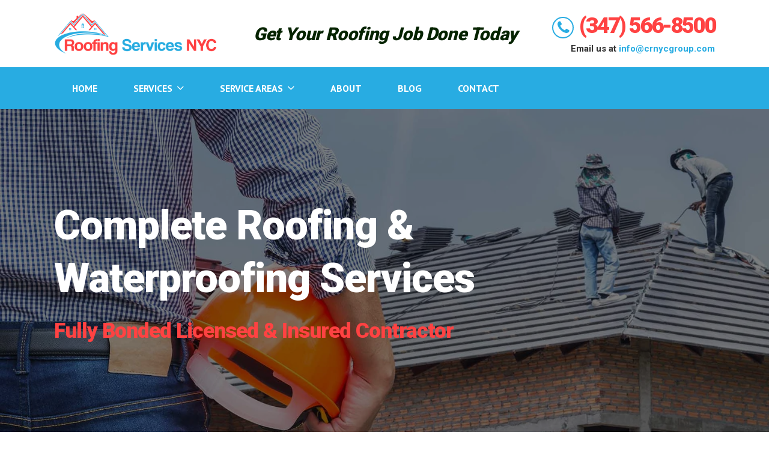

--- FILE ---
content_type: text/html; charset=UTF-8
request_url: https://roofingservicesnyc.com/firestone-sbs-roofing-nyc/
body_size: 18815
content:
<!DOCTYPE html><html lang=en-US><head><meta charset="UTF-8"><meta name="viewport" content="width=device-width, initial-scale=1"><link rel=profile href=https://gmpg.org/xfn/11><link rel=pingback href=https://roofingservicesnyc.com/xmlrpc.php><meta name='robots' content='index, follow, max-image-preview:large, max-snippet:-1, max-video-preview:-1'><style>img:is([sizes="auto" i], [sizes^="auto," i]){contain-intrinsic-size:3000px 1500px}</style><title>Firestone SBS Roofing Bronx, Waterproofing Contractor Brooklyn, Manhattan, Long Island NY - Roofing Services NYC</title><meta name="description" content="We are leading roofing company in NY provides professional firestone SBS roofing services that meet your needs. Call us 24/7 at 347-566-8500 and same day inspection. We cover all New York area like Sunset Park NY, Fort Hamilton NY, Gowanus NY, Throgs Neck NY."><link rel=canonical href=https://roofingservicesnyc.com/firestone-sbs-roofing-nyc/ ><meta property="og:locale" content="en_US"><meta property="og:type" content="article"><meta property="og:title" content="Firestone SBS Roofing Bronx, Waterproofing Contractor Brooklyn, Manhattan, Long Island NY - Roofing Services NYC"><meta property="og:description" content="We are leading roofing company in NY provides professional firestone SBS roofing services that meet your needs. Call us 24/7 at 347-566-8500 and same day inspection. We cover all New York area like Sunset Park NY, Fort Hamilton NY, Gowanus NY, Throgs Neck NY."><meta property="og:url" content="https://roofingservicesnyc.com/firestone-sbs-roofing-nyc/"><meta property="og:site_name" content="Roofing Services NYC"><meta property="article:modified_time" content="2018-11-23T08:45:46+00:00"><meta property="og:image" content="https://roofingservicesnyc.com/wp-content/uploads/2018/11/Firestone-SBS-Roofing-Services-NY-288x300.jpg"><meta name="twitter:card" content="summary_large_image"><meta name="twitter:label1" content="Est. reading time"><meta name="twitter:data1" content="3 minutes"> <script type=application/ld+json class=yoast-schema-graph>{"@context":"https://schema.org","@graph":[{"@type":"WebPage","@id":"https://roofingservicesnyc.com/firestone-sbs-roofing-nyc/","url":"https://roofingservicesnyc.com/firestone-sbs-roofing-nyc/","name":"Firestone SBS Roofing Bronx, Waterproofing Contractor Brooklyn, Manhattan, Long Island NY - Roofing Services NYC","isPartOf":{"@id":"https://roofingservicesnyc.com/#website"},"primaryImageOfPage":{"@id":"https://roofingservicesnyc.com/firestone-sbs-roofing-nyc/#primaryimage"},"image":{"@id":"https://roofingservicesnyc.com/firestone-sbs-roofing-nyc/#primaryimage"},"thumbnailUrl":"https://roofingservicesnyc.com/wp-content/uploads/2018/11/Firestone-SBS-Roofing-Services-NY-288x300.jpg","datePublished":"2018-11-10T17:52:53+00:00","dateModified":"2018-11-23T08:45:46+00:00","description":"We are leading roofing company in NY provides professional firestone SBS roofing services that meet your needs. Call us 24/7 at 347-566-8500 and same day inspection. We cover all New York area like Sunset Park NY, Fort Hamilton NY, Gowanus NY, Throgs Neck NY.","breadcrumb":{"@id":"https://roofingservicesnyc.com/firestone-sbs-roofing-nyc/#breadcrumb"},"inLanguage":"en-US","potentialAction":[{"@type":"ReadAction","target":["https://roofingservicesnyc.com/firestone-sbs-roofing-nyc/"]}]},{"@type":"ImageObject","inLanguage":"en-US","@id":"https://roofingservicesnyc.com/firestone-sbs-roofing-nyc/#primaryimage","url":"https://roofingservicesnyc.com/wp-content/uploads/2018/11/Firestone-SBS-Roofing-Services-NY-e1541872934461.jpg","contentUrl":"https://roofingservicesnyc.com/wp-content/uploads/2018/11/Firestone-SBS-Roofing-Services-NY-e1541872934461.jpg","width":336,"height":350,"caption":"Roofing Contractor Brooklyn NY"},{"@type":"BreadcrumbList","@id":"https://roofingservicesnyc.com/firestone-sbs-roofing-nyc/#breadcrumb","itemListElement":[{"@type":"ListItem","position":1,"name":"Home","item":"https://roofingservicesnyc.com/"},{"@type":"ListItem","position":2,"name":"Services","item":"https://roofingservicesnyc.com/services/"},{"@type":"ListItem","position":3,"name":"Firestone SBS Roofing NYC"}]},{"@type":"WebSite","@id":"https://roofingservicesnyc.com/#website","url":"https://roofingservicesnyc.com/","name":"Roofing Services NYC","description":"","publisher":{"@id":"https://roofingservicesnyc.com/#organization"},"potentialAction":[{"@type":"SearchAction","target":{"@type":"EntryPoint","urlTemplate":"https://roofingservicesnyc.com/?s={search_term_string}"},"query-input":{"@type":"PropertyValueSpecification","valueRequired":true,"valueName":"search_term_string"}}],"inLanguage":"en-US"},{"@type":"Organization","@id":"https://roofingservicesnyc.com/#organization","name":"Roofing Services NYC","url":"https://roofingservicesnyc.com/","logo":{"@type":"ImageObject","inLanguage":"en-US","@id":"https://roofingservicesnyc.com/#/schema/logo/image/","url":"https://roofingservicesnyc.com/wp-content/uploads/2018/09/cropped-roofingservicesnyc-logo.png","contentUrl":"https://roofingservicesnyc.com/wp-content/uploads/2018/09/cropped-roofingservicesnyc-logo.png","width":3101,"height":824,"caption":"Roofing Services NYC"},"image":{"@id":"https://roofingservicesnyc.com/#/schema/logo/image/"}}]}</script> <link rel=dns-prefetch href=//fonts.googleapis.com><link rel=alternate type=application/rss+xml title="Roofing Services NYC &raquo; Feed" href=https://roofingservicesnyc.com/feed/ ><link rel=alternate type=application/rss+xml title="Roofing Services NYC &raquo; Comments Feed" href=https://roofingservicesnyc.com/comments/feed/ > <script>/*<![CDATA[*/window._wpemojiSettings={"baseUrl":"https:\/\/s.w.org\/images\/core\/emoji\/16.0.1\/72x72\/","ext":".png","svgUrl":"https:\/\/s.w.org\/images\/core\/emoji\/16.0.1\/svg\/","svgExt":".svg","source":{"concatemoji":"https:\/\/roofingservicesnyc.com\/wp-includes\/js\/wp-emoji-release.min.js?ver=6.8.3"}};
/*! This file is auto-generated */
!function(s,n){var o,i,e;function c(e){try{var t={supportTests:e,timestamp:(new Date).valueOf()};sessionStorage.setItem(o,JSON.stringify(t))}catch(e){}}function p(e,t,n){e.clearRect(0,0,e.canvas.width,e.canvas.height),e.fillText(t,0,0);var t=new Uint32Array(e.getImageData(0,0,e.canvas.width,e.canvas.height).data),a=(e.clearRect(0,0,e.canvas.width,e.canvas.height),e.fillText(n,0,0),new Uint32Array(e.getImageData(0,0,e.canvas.width,e.canvas.height).data));return t.every(function(e,t){return e===a[t]})}function u(e,t){e.clearRect(0,0,e.canvas.width,e.canvas.height),e.fillText(t,0,0);for(var n=e.getImageData(16,16,1,1),a=0;a<n.data.length;a++)if(0!==n.data[a])return!1;return!0}function f(e,t,n,a){switch(t){case"flag":return n(e,"\ud83c\udff3\ufe0f\u200d\u26a7\ufe0f","\ud83c\udff3\ufe0f\u200b\u26a7\ufe0f")?!1:!n(e,"\ud83c\udde8\ud83c\uddf6","\ud83c\udde8\u200b\ud83c\uddf6")&&!n(e,"\ud83c\udff4\udb40\udc67\udb40\udc62\udb40\udc65\udb40\udc6e\udb40\udc67\udb40\udc7f","\ud83c\udff4\u200b\udb40\udc67\u200b\udb40\udc62\u200b\udb40\udc65\u200b\udb40\udc6e\u200b\udb40\udc67\u200b\udb40\udc7f");case"emoji":return!a(e,"\ud83e\udedf")}return!1}function g(e,t,n,a){var r="undefined"!=typeof WorkerGlobalScope&&self instanceof WorkerGlobalScope?new OffscreenCanvas(300,150):s.createElement("canvas"),o=r.getContext("2d",{willReadFrequently:!0}),i=(o.textBaseline="top",o.font="600 32px Arial",{});return e.forEach(function(e){i[e]=t(o,e,n,a)}),i}function t(e){var t=s.createElement("script");t.src=e,t.defer=!0,s.head.appendChild(t)}"undefined"!=typeof Promise&&(o="wpEmojiSettingsSupports",i=["flag","emoji"],n.supports={everything:!0,everythingExceptFlag:!0},e=new Promise(function(e){s.addEventListener("DOMContentLoaded",e,{once:!0})}),new Promise(function(t){var n=function(){try{var e=JSON.parse(sessionStorage.getItem(o));if("object"==typeof e&&"number"==typeof e.timestamp&&(new Date).valueOf()<e.timestamp+604800&&"object"==typeof e.supportTests)return e.supportTests}catch(e){}return null}();if(!n){if("undefined"!=typeof Worker&&"undefined"!=typeof OffscreenCanvas&&"undefined"!=typeof URL&&URL.createObjectURL&&"undefined"!=typeof Blob)try{var e="postMessage("+g.toString()+"("+[JSON.stringify(i),f.toString(),p.toString(),u.toString()].join(",")+"));",a=new Blob([e],{type:"text/javascript"}),r=new Worker(URL.createObjectURL(a),{name:"wpTestEmojiSupports"});return void(r.onmessage=function(e){c(n=e.data),r.terminate(),t(n)})}catch(e){}c(n=g(i,f,p,u))}t(n)}).then(function(e){for(var t in e)n.supports[t]=e[t],n.supports.everything=n.supports.everything&&n.supports[t],"flag"!==t&&(n.supports.everythingExceptFlag=n.supports.everythingExceptFlag&&n.supports[t]);n.supports.everythingExceptFlag=n.supports.everythingExceptFlag&&!n.supports.flag,n.DOMReady=!1,n.readyCallback=function(){n.DOMReady=!0}}).then(function(){return e}).then(function(){var e;n.supports.everything||(n.readyCallback(),(e=n.source||{}).concatemoji?t(e.concatemoji):e.wpemoji&&e.twemoji&&(t(e.twemoji),t(e.wpemoji)))}))}((window,document),window._wpemojiSettings);/*]]>*/</script> <style id=wp-emoji-styles-inline-css>img.wp-smiley,img.emoji{display:inline !important;border:none !important;box-shadow:none !important;height:1em !important;width:1em !important;margin:0
0.07em !important;vertical-align:-0.1em !important;background:none !important;padding:0
!important}</style><link rel=stylesheet href=https://roofingservicesnyc.com/wp-content/cache/minify/a5ff7.css media=all><style id=classic-theme-styles-inline-css>/*! This file is auto-generated */
.wp-block-button__link{color:#fff;background-color:#32373c;border-radius:9999px;box-shadow:none;text-decoration:none;padding:calc(.667em + 2px) calc(1.333em + 2px);font-size:1.125em}.wp-block-file__button{background:#32373c;color:#fff;text-decoration:none}</style><style id=global-styles-inline-css>/*<![CDATA[*/:root{--wp--preset--aspect-ratio--square:1;--wp--preset--aspect-ratio--4-3:4/3;--wp--preset--aspect-ratio--3-4:3/4;--wp--preset--aspect-ratio--3-2:3/2;--wp--preset--aspect-ratio--2-3:2/3;--wp--preset--aspect-ratio--16-9:16/9;--wp--preset--aspect-ratio--9-16:9/16;--wp--preset--color--black:#000;--wp--preset--color--cyan-bluish-gray:#abb8c3;--wp--preset--color--white:#fff;--wp--preset--color--pale-pink:#f78da7;--wp--preset--color--vivid-red:#cf2e2e;--wp--preset--color--luminous-vivid-orange:#ff6900;--wp--preset--color--luminous-vivid-amber:#fcb900;--wp--preset--color--light-green-cyan:#7bdcb5;--wp--preset--color--vivid-green-cyan:#00d084;--wp--preset--color--pale-cyan-blue:#8ed1fc;--wp--preset--color--vivid-cyan-blue:#0693e3;--wp--preset--color--vivid-purple:#9b51e0;--wp--preset--gradient--vivid-cyan-blue-to-vivid-purple:linear-gradient(135deg,rgba(6,147,227,1) 0%,rgb(155,81,224) 100%);--wp--preset--gradient--light-green-cyan-to-vivid-green-cyan:linear-gradient(135deg,rgb(122,220,180) 0%,rgb(0,208,130) 100%);--wp--preset--gradient--luminous-vivid-amber-to-luminous-vivid-orange:linear-gradient(135deg,rgba(252,185,0,1) 0%,rgba(255,105,0,1) 100%);--wp--preset--gradient--luminous-vivid-orange-to-vivid-red:linear-gradient(135deg,rgba(255,105,0,1) 0%,rgb(207,46,46) 100%);--wp--preset--gradient--very-light-gray-to-cyan-bluish-gray:linear-gradient(135deg,rgb(238,238,238) 0%,rgb(169,184,195) 100%);--wp--preset--gradient--cool-to-warm-spectrum:linear-gradient(135deg,rgb(74,234,220) 0%,rgb(151,120,209) 20%,rgb(207,42,186) 40%,rgb(238,44,130) 60%,rgb(251,105,98) 80%,rgb(254,248,76) 100%);--wp--preset--gradient--blush-light-purple:linear-gradient(135deg,rgb(255,206,236) 0%,rgb(152,150,240) 100%);--wp--preset--gradient--blush-bordeaux:linear-gradient(135deg,rgb(254,205,165) 0%,rgb(254,45,45) 50%,rgb(107,0,62) 100%);--wp--preset--gradient--luminous-dusk:linear-gradient(135deg,rgb(255,203,112) 0%,rgb(199,81,192) 50%,rgb(65,88,208) 100%);--wp--preset--gradient--pale-ocean:linear-gradient(135deg,rgb(255,245,203) 0%,rgb(182,227,212) 50%,rgb(51,167,181) 100%);--wp--preset--gradient--electric-grass:linear-gradient(135deg,rgb(202,248,128) 0%,rgb(113,206,126) 100%);--wp--preset--gradient--midnight:linear-gradient(135deg,rgb(2,3,129) 0%,rgb(40,116,252) 100%);--wp--preset--font-size--small:13px;--wp--preset--font-size--medium:20px;--wp--preset--font-size--large:36px;--wp--preset--font-size--x-large:42px;--wp--preset--spacing--20:0.44rem;--wp--preset--spacing--30:0.67rem;--wp--preset--spacing--40:1rem;--wp--preset--spacing--50:1.5rem;--wp--preset--spacing--60:2.25rem;--wp--preset--spacing--70:3.38rem;--wp--preset--spacing--80:5.06rem;--wp--preset--shadow--natural:6px 6px 9px rgba(0, 0, 0, 0.2);--wp--preset--shadow--deep:12px 12px 50px rgba(0, 0, 0, 0.4);--wp--preset--shadow--sharp:6px 6px 0px rgba(0, 0, 0, 0.2);--wp--preset--shadow--outlined:6px 6px 0px -3px rgba(255, 255, 255, 1), 6px 6px rgba(0, 0, 0, 1);--wp--preset--shadow--crisp:6px 6px 0px rgba(0, 0, 0, 1)}:where(.is-layout-flex){gap:0.5em}:where(.is-layout-grid){gap:0.5em}body .is-layout-flex{display:flex}.is-layout-flex{flex-wrap:wrap;align-items:center}.is-layout-flex>:is(*,div){margin:0}body .is-layout-grid{display:grid}.is-layout-grid>:is(*,div){margin:0}:where(.wp-block-columns.is-layout-flex){gap:2em}:where(.wp-block-columns.is-layout-grid){gap:2em}:where(.wp-block-post-template.is-layout-flex){gap:1.25em}:where(.wp-block-post-template.is-layout-grid){gap:1.25em}.has-black-color{color:var(--wp--preset--color--black) !important}.has-cyan-bluish-gray-color{color:var(--wp--preset--color--cyan-bluish-gray) !important}.has-white-color{color:var(--wp--preset--color--white) !important}.has-pale-pink-color{color:var(--wp--preset--color--pale-pink) !important}.has-vivid-red-color{color:var(--wp--preset--color--vivid-red) !important}.has-luminous-vivid-orange-color{color:var(--wp--preset--color--luminous-vivid-orange) !important}.has-luminous-vivid-amber-color{color:var(--wp--preset--color--luminous-vivid-amber) !important}.has-light-green-cyan-color{color:var(--wp--preset--color--light-green-cyan) !important}.has-vivid-green-cyan-color{color:var(--wp--preset--color--vivid-green-cyan) !important}.has-pale-cyan-blue-color{color:var(--wp--preset--color--pale-cyan-blue) !important}.has-vivid-cyan-blue-color{color:var(--wp--preset--color--vivid-cyan-blue) !important}.has-vivid-purple-color{color:var(--wp--preset--color--vivid-purple) !important}.has-black-background-color{background-color:var(--wp--preset--color--black) !important}.has-cyan-bluish-gray-background-color{background-color:var(--wp--preset--color--cyan-bluish-gray) !important}.has-white-background-color{background-color:var(--wp--preset--color--white) !important}.has-pale-pink-background-color{background-color:var(--wp--preset--color--pale-pink) !important}.has-vivid-red-background-color{background-color:var(--wp--preset--color--vivid-red) !important}.has-luminous-vivid-orange-background-color{background-color:var(--wp--preset--color--luminous-vivid-orange) !important}.has-luminous-vivid-amber-background-color{background-color:var(--wp--preset--color--luminous-vivid-amber) !important}.has-light-green-cyan-background-color{background-color:var(--wp--preset--color--light-green-cyan) !important}.has-vivid-green-cyan-background-color{background-color:var(--wp--preset--color--vivid-green-cyan) !important}.has-pale-cyan-blue-background-color{background-color:var(--wp--preset--color--pale-cyan-blue) !important}.has-vivid-cyan-blue-background-color{background-color:var(--wp--preset--color--vivid-cyan-blue) !important}.has-vivid-purple-background-color{background-color:var(--wp--preset--color--vivid-purple) !important}.has-black-border-color{border-color:var(--wp--preset--color--black) !important}.has-cyan-bluish-gray-border-color{border-color:var(--wp--preset--color--cyan-bluish-gray) !important}.has-white-border-color{border-color:var(--wp--preset--color--white) !important}.has-pale-pink-border-color{border-color:var(--wp--preset--color--pale-pink) !important}.has-vivid-red-border-color{border-color:var(--wp--preset--color--vivid-red) !important}.has-luminous-vivid-orange-border-color{border-color:var(--wp--preset--color--luminous-vivid-orange) !important}.has-luminous-vivid-amber-border-color{border-color:var(--wp--preset--color--luminous-vivid-amber) !important}.has-light-green-cyan-border-color{border-color:var(--wp--preset--color--light-green-cyan) !important}.has-vivid-green-cyan-border-color{border-color:var(--wp--preset--color--vivid-green-cyan) !important}.has-pale-cyan-blue-border-color{border-color:var(--wp--preset--color--pale-cyan-blue) !important}.has-vivid-cyan-blue-border-color{border-color:var(--wp--preset--color--vivid-cyan-blue) !important}.has-vivid-purple-border-color{border-color:var(--wp--preset--color--vivid-purple) !important}.has-vivid-cyan-blue-to-vivid-purple-gradient-background{background:var(--wp--preset--gradient--vivid-cyan-blue-to-vivid-purple) !important}.has-light-green-cyan-to-vivid-green-cyan-gradient-background{background:var(--wp--preset--gradient--light-green-cyan-to-vivid-green-cyan) !important}.has-luminous-vivid-amber-to-luminous-vivid-orange-gradient-background{background:var(--wp--preset--gradient--luminous-vivid-amber-to-luminous-vivid-orange) !important}.has-luminous-vivid-orange-to-vivid-red-gradient-background{background:var(--wp--preset--gradient--luminous-vivid-orange-to-vivid-red) !important}.has-very-light-gray-to-cyan-bluish-gray-gradient-background{background:var(--wp--preset--gradient--very-light-gray-to-cyan-bluish-gray) !important}.has-cool-to-warm-spectrum-gradient-background{background:var(--wp--preset--gradient--cool-to-warm-spectrum) !important}.has-blush-light-purple-gradient-background{background:var(--wp--preset--gradient--blush-light-purple) !important}.has-blush-bordeaux-gradient-background{background:var(--wp--preset--gradient--blush-bordeaux) !important}.has-luminous-dusk-gradient-background{background:var(--wp--preset--gradient--luminous-dusk) !important}.has-pale-ocean-gradient-background{background:var(--wp--preset--gradient--pale-ocean) !important}.has-electric-grass-gradient-background{background:var(--wp--preset--gradient--electric-grass) !important}.has-midnight-gradient-background{background:var(--wp--preset--gradient--midnight) !important}.has-small-font-size{font-size:var(--wp--preset--font-size--small) !important}.has-medium-font-size{font-size:var(--wp--preset--font-size--medium) !important}.has-large-font-size{font-size:var(--wp--preset--font-size--large) !important}.has-x-large-font-size{font-size:var(--wp--preset--font-size--x-large) !important}:where(.wp-block-post-template.is-layout-flex){gap:1.25em}:where(.wp-block-post-template.is-layout-grid){gap:1.25em}:where(.wp-block-columns.is-layout-flex){gap:2em}:where(.wp-block-columns.is-layout-grid){gap:2em}:root :where(.wp-block-pullquote){font-size:1.5em;line-height:1.6}/*]]>*/</style><link rel=stylesheet id=flash-fonts-css href='https://fonts.googleapis.com/css?family=Montserrat%3A400%2C700&#038;subset=latin%2Clatin-ext' type=text/css media=all><link rel=stylesheet href=https://roofingservicesnyc.com/wp-content/cache/minify/918a5.css media=all><style id=flash-style-inline-css>body{background-color:#fff}#site-navigation ul li:hover > a, #site-navigation ul li.current-menu-item > a, #site-navigation ul li.current_page_item > a, #site-navigation ul li.current_page_ancestor > a, #site-navigation ul li.current-menu-ancestor > a, #site-navigation ul.sub-menu li:hover > a,#site-navigation ul li ul.sub-menu li.menu-item-has-children ul li:hover > a,#site-navigation ul li ul.sub-menu li.menu-item-has-children:hover > .menu-item,body.transparent #masthead .header-bottom #site-navigation ul li:hover > .menu-item,body.transparent #masthead .header-bottom #site-navigation ul li:hover > a,body.transparent #masthead .header-bottom #site-navigation ul.sub-menu li:hover > a,body.transparent #masthead .header-bottom #site-navigation ul.sub-menu li.menu-item-has-children ul li:hover > a,body.transparent.header-sticky #masthead-sticky-wrapper #masthead .header-bottom #site-navigation ul.sub-menu li > a:hover,.tg-service-widget .service-title-wrap a:hover,.tg-service-widget .service-more,.feature-product-section .button-group button:hover ,.fun-facts-section .fun-facts-icon-wrap,.fun-facts-section .tg-fun-facts-widget.tg-fun-facts-layout-2 .counter-wrapper,.blog-section .tg-blog-widget-layout-2 .blog-content .read-more-container .read-more a,footer.footer-layout #top-footer .widget-title::first-letter,footer.footer-layout #top-footer .widget ul li a:hover,footer.footer-layout #bottom-footer .copyright .copyright-text a:hover,footer.footer-layout #bottom-footer .footer-menu ul li a:hover,.archive #primary .entry-content-block h2.entry-title a:hover,.blog #primary .entry-content-block h2.entry-title a:hover,#secondary .widget ul li a:hover,.woocommerce-Price-amount.amount,.team-wrapper .team-content-wrapper .team-social a:hover,.testimonial-container .testimonial-wrapper .testimonial-slide .testominial-content-wrapper .testimonial-icon,.footer-menu li a:hover,.tg-feature-product-filter-layout .button.is-checked:hover,.testimonial-container .testimonial-icon,#site-navigation ul li.menu-item-has-children:hover > .sub-toggle,#secondary .widget ul li a,#comments .comment-list article.comment-body .reply a,.tg-slider-widget .btn-wrapper
a{color:#F54337}.feature-product-section .tg-feature-product-layout-2 .tg-container .tg-column-wrapper .tg-feature-product-widget .featured-image-desc, #respond #commentform .form-submit input:hover, .blog-section .tg-blog-widget-layout-1 .tg-blog-widget:hover,#scroll-up,.header-bottom .search-wrap .search-box .searchform .btn:hover,.header-bottom .cart-wrap .flash-cart-views a span,body.transparent #masthead .header-bottom #site-navigation ul li a::before,.tg-slider-widget.slider-dark .btn-wrapper a:hover,.section-title:after,.about-section .about-content-wrapper .btn-wrapper a,.tg-service-widget .service-icon-wrap,.team-wrapper .team-content-wrapper .team-designation:after,.call-to-action-section .btn-wrapper a:hover,.blog-section .tg-blog-widget-layout-1:hover,.blog-section .tg-blog-widget-layout-2 .post-image .entry-date,.blog-section .tg-blog-widget-layout-2 .blog-content .post-readmore,.pricing-table-section .tg-pricing-table-widget:hover,.pricing-table-section .tg-pricing-table-widget.tg-pricing-table-layout-2 .pricing,.pricing-table-section .tg-pricing-table-widget.tg-pricing-table-layout-2 .btn-wrapper a,footer.footer-layout #top-footer .widget_tag_cloud .tagcloud a:hover,#secondary .widget-title:after,#secondary .searchform .btn:hover,#primary .searchform .btn:hover,  #respond #commentform .form-submit input,.woocommerce ul.products li.product .onsale,.woocommerce ul.products li.product .button,.woocommerce #respond input#submit.alt,.woocommerce a.button.alt,.woocommerce button.button.alt,.woocommerce input.button.alt,.added_to_cart.wc-forward,.testimonial-container .swiper-pagination.testimonial-pager .swiper-pagination-bullet:hover, .testimonial-container .swiper-pagination.testimonial-pager .swiper-pagination-bullet.swiper-pagination-bullet-active,.header-bottom .searchform .btn,.navigation .nav-links a:hover, .bttn:hover, button, input[type="button"]:hover, input[type="reset"]:hover, input[type="submit"]:hover,.tg-slider-widget .btn-wrapper a:hover{background-color:#F54337}body.transparent.header-sticky #masthead-sticky-wrapper #masthead .header-bottom .search-wrap .search-icon:hover, body.transparent #masthead .header-bottom .search-wrap .search-icon:hover, .header-bottom .search-wrap .search-icon:hover,#comments .comment-list article.comment-body .reply a::before,.tg-slider-widget .btn-wrapper a, .tg-slider-widget .btn-wrapper a:hover{border-color:#F54337}body.transparent.header-sticky #masthead-sticky-wrapper.is-sticky #masthead .header-bottom #site-navigation ul li.current-flash-item a,#site-navigation ul li.current-flash-item a, body.transparent.header-sticky #masthead-sticky-wrapper #masthead .header-bottom .search-wrap .search-icon:hover, body.transparent #masthead .header-bottom .search-wrap .search-icon:hover, .header-bottom .search-wrap .search-icon:hover{color:#F54337}.tg-slider-widget.slider-dark .btn-wrapper a:hover,.call-to-action-section .btn-wrapper a:hover,footer.footer-layout #top-footer .widget_tag_cloud .tagcloud a:hover{border-color:#F54337}body.transparent.header-sticky #masthead-sticky-wrapper #masthead .header-bottom #site-navigation ul li:hover > a,body.transparent #masthead .header-bottom #site-navigation ul li:hover .sub-toggle{color:#F54337}.tg-service-widget .service-icon-wrap:after{border-top-color:#F54337}.feature-product-section .tg-feature-product-widget .featured-image-desc::before,.blog-section .row:nth-child(odd) .tg-blog-widget:hover .post-image::before,.blog-section .row:nth-child(2n) .tg-blog-widget:hover .post-image::before{border-right-color:#F54337}.feature-product-section .tg-feature-product-widget .featured-image-desc::before,.blog-section .row:nth-child(odd) .tg-blog-widget:hover .post-image::before,footer.footer-layout #top-footer .widget-title{border-left-color:#F54337}.tg-slider-widget .swiper-button-next::before,.tg-slider-widget .swiper-button-prev::before,.tg-slider-widget .caption-title,.section-title-wrapper .section-title,.tg-service-widget .service-title-wrap a ,.team-wrapper .team-content-wrapper .team-title a,.testimonial-container .testimonial-wrapper .testimonial-slide .testimonial-client-detail .client-detail-block .testimonial-title,.blog-section .row:nth-child(odd) .blog-content .entry-title a,.blog-section .row:nth-child(even) .blog-content .entry-title a,.blog-section .tg-blog-widget:hover .blog-content .entry-title a:hover,.blog-section .tg-blog-widget-layout-2 .tg-blog-widget:hover .blog-content .entry-title a,.pricing-table-section .tg-pricing-table-widget .pricing-table-title ,.pricing-table-section .tg-pricing-table-widget .pricing,.pricing-table-section .tg-pricing-table-widget .btn-wrapper a,.pricing-table-section .tg-pricing-table-widget.standard .popular-batch,.single-post #primary .author-description .author-description-block .author-title,.section-title-wrapper .section-title,.tg-service-widget .service-title-wrap a,.tg-service-widget .service-title-wrap a,.blog-section .tg-blog-widget-layout-2 .entry-title a,.entry-content-block .entry-title a,.blog #primary .entry-content-block .entry-content,.breadcrumb-trail.breadcrumbs .trail-title,#secondary .widget-title,#secondary .widget ul li,.archive #primary .entry-content-block .entry-content,.entry-content, .entry-summary,#comments .comments-title,#comments .comment-list article.comment-body .comment-content,.comment-reply-title,.search .entry-title a,.section-title,.blog-section .row:nth-child(odd) .entry-summary,.blog-section .row:nth-child(even) .entry-summary,.blog-wrapper .entry-title a,.tg-blog-widget-layout-3 .entry-title a,.feature-product-section .tg-feature-product-widget .feature-title-wrap a,.team-wrapper .team-title,.testimonial-container .testimonial-content{color:#333}.header-bottom .search-wrap .search-box .searchform .btn,.testimonial-container .swiper-pagination.testimonial-pager .swiper-pagination-bullet{background-color:#333}.feature-product-section .tg-feature-product-layout-2 .tg-container .tg-column-wrapper .tg-feature-product-widget .featured-image-desc::before{border-right-color:#333}.tg-service-widget .service-content-wrap,.section-title-wrapper .section-description,.team-wrapper .team-content-wrapper .team-content,.testimonial-container .testimonial-wrapper .testimonial-slide .testominial-content-wrapper .testimonial-content, button, input, select, textarea,.entry-meta a,.cat-links a,.entry-footer a,.entry-meta span,.single .entry-content-block .entry-footer span a,.single .entry-content-block .entry-footer span,#comments .comment-list article.comment-body .comment-metadata a,#comments .comment-list article.comment-body .comment-author,#respond #commentform p,.testimonial-container .testimonial-degicnation,.fun-facts-section .fun-facts-title-wrap,.blog-section .row:nth-child(odd) .entry-meta a,.blog-section .row:nth-child(even) .entry-meta a,.tg-blog-widget-layout-2 .read-more-container .entry-author a,.blog-section .tg-blog-widget-layout-2 .read-more-container .entry-author,.tg-slider-widget .caption-desc{color:#777}@media(max-width: 980px){#site-navigation ul li.menu-item-has-children .sub-toggle{background-color:#F54337}}@media screen and (min-width: 56.875em){.main-navigation li:hover > a,
.main-navigation li.focus>a{color:#F54337}.main-navigation ul ul,
.main-navigation ul ul
li{border-color:rgba( 51, 51, 51, 0.2)}.main-navigation ul ul:before{border-top-color:rgba( 51, 51, 51, 0.2);border-bottom-color:rgba( 51, 51, 51, 0.2)}}#site-navigation ul li:hover > a, #site-navigation ul li.current-menu-item > a, #site-navigation ul li.current_page_item > a, #site-navigation ul li.current_page_ancestor > a, #site-navigation ul li.current-menu-ancestor > a,#site-navigation ul.sub-menu li:hover > a,#site-navigation ul li ul.sub-menu li.menu-item-has-children ul li:hover > a,#site-navigation ul li ul.sub-menu li.menu-item-has-children:hover > .menu-item,body.transparent #masthead .header-bottom #site-navigation ul li:hover > .menu-item,body.transparent #masthead .header-bottom #site-navigation ul li:hover > a,body.transparent #masthead .header-bottom #site-navigation ul.sub-menu li:hover > a,body.transparent #masthead .header-bottom #site-navigation ul.sub-menu li.menu-item-has-children ul li:hover > a,body.transparent.header-sticky #masthead-sticky-wrapper #masthead .header-bottom #site-navigation ul.sub-menu li > a:hover,.tg-service-widget .service-title-wrap a:hover,.tg-service-widget .service-more,.feature-product-section .button-group button:hover ,.fun-facts-section .fun-facts-icon-wrap,.fun-facts-section .tg-fun-facts-widget.tg-fun-facts-layout-2 .counter-wrapper,.blog-section .tg-blog-widget-layout-2 .blog-content .read-more-container .read-more a,footer.footer-layout #top-footer .widget-title::first-letter,footer.footer-layout #top-footer .widget ul li a:hover,footer.footer-layout #bottom-footer .copyright .copyright-text a:hover,footer.footer-layout #bottom-footer .footer-menu ul li a:hover,.archive #primary .entry-content-block h2.entry-title a:hover,.blog #primary .entry-content-block h2.entry-title a:hover,#secondary .widget ul li a:hover,.woocommerce-Price-amount.amount,.team-wrapper .team-content-wrapper .team-social a:hover,.testimonial-container .testimonial-wrapper .testimonial-slide .testominial-content-wrapper .testimonial-icon,.footer-menu li a:hover,.tg-feature-product-filter-layout .button.is-checked:hover,.testimonial-container .testimonial-icon,#site-navigation ul li.menu-item-has-children:hover > .sub-toggle,.woocommerce-error::before, .woocommerce-info::before, .woocommerce-message::before,#primary .post .entry-content-block .entry-meta a:hover,#primary .post .entry-content-block .entry-meta span:hover,.entry-meta span:hover a,.post .entry-content-block .entry-footer span a:hover,#secondary .widget ul li a,#comments .comment-list article.comment-body .reply a,.tg-slider-widget .btn-wrapper a,.entry-content a, .related-posts-wrapper .entry-title a:hover,
.related-posts-wrapper .entry-meta > span a:hover{color:#d33}.blog-section .tg-blog-widget-layout-1 .tg-blog-widget:hover, #scroll-up,.header-bottom .search-wrap .search-box .searchform .btn:hover,.header-bottom .cart-wrap .flash-cart-views a span,body.transparent #masthead .header-bottom #site-navigation ul li a::before,.tg-slider-widget.slider-dark .btn-wrapper a:hover, .section-title:after,.about-section .about-content-wrapper .btn-wrapper a,.tg-service-widget .service-icon-wrap,.team-wrapper .team-content-wrapper .team-designation:after,.call-to-action-section .btn-wrapper a:hover,.blog-section .tg-blog-widget-layout-1:hover,.blog-section .tg-blog-widget-layout-2 .post-image .entry-date,.blog-section .tg-blog-widget-layout-2 .blog-content .post-readmore,.pricing-table-section .tg-pricing-table-widget:hover,.pricing-table-section .tg-pricing-table-widget.tg-pricing-table-layout-2 .pricing,.pricing-table-section .tg-pricing-table-widget.tg-pricing-table-layout-2 .btn-wrapper a,footer.footer-layout #top-footer .widget_tag_cloud .tagcloud a:hover,#secondary .widget-title:after, #secondary .searchform .btn:hover,#primary .searchform .btn:hover,  #respond #commentform .form-submit input,.woocommerce span.onsale, .woocommerce ul.products li.product .onsale,.woocommerce ul.products li.product .button,.woocommerce #respond input#submit.alt,.woocommerce a.button.alt,.woocommerce button.button.alt,.woocommerce input.button.alt,.added_to_cart.wc-forward,.testimonial-container .swiper-pagination.testimonial-pager .swiper-pagination-bullet:hover, .testimonial-container .swiper-pagination.testimonial-pager .swiper-pagination-bullet.swiper-pagination-bullet-active,.header-bottom .searchform .btn,.navigation .nav-links a:hover, .bttn:hover, button, input[type="button"]:hover, input[type="reset"]:hover, input[type="submit"]:hover,.tg-slider-widget .btn-wrapper a:hover{background-color:#d33}.feature-product-section .tg-feature-product-layout-2 .tg-container .tg-column-wrapper .tg-feature-product-widget .featured-image-desc, .tg-team-widget.tg-team-layout-3 .team-wrapper .team-img .team-social{background-color:rgba( 221, 51, 51, 0.8)}#respond #commentform .form-submit input:hover{background-color:#c91f1f}.tg-slider-widget.slider-dark .btn-wrapper a:hover,.call-to-action-section .btn-wrapper a:hover,footer.footer-layout #top-footer .widget_tag_cloud .tagcloud a:hover,.woocommerce-error, .woocommerce-info, .woocommerce-message,#comments .comment-list article.comment-body .reply a::before,.tg-slider-widget .btn-wrapper a, .tg-slider-widget .btn-wrapper a:hover{border-color:#d33}body.transparent.header-sticky #masthead-sticky-wrapper.is-sticky #site-navigation ul li.current-flash-item a, #site-navigation ul li.current-flash-item a, body.transparent.header-sticky #masthead-sticky-wrapper #site-navigation ul li:hover > a,body.transparent #site-navigation ul li:hover .sub-toggle{color:#d33}.tg-service-widget .service-icon-wrap:after{border-top-color:#d33}body.transparent.header-sticky #masthead-sticky-wrapper .search-wrap .search-icon:hover, body.transparent .search-wrap .search-icon:hover, .header-bottom .search-wrap .search-icon:hover{border-color:#d33}body.transparent.header-sticky #masthead-sticky-wrapper .search-wrap .search-icon:hover, body.transparent #masthead .header-bottom .search-wrap .search-icon:hover, .header-bottom .search-wrap .search-icon:hover,.breadcrumb-trail.breadcrumbs .trail-items li:first-child span:hover,.breadcrumb-trail.breadcrumbs .trail-items li span:hover
a{color:#d33}.woocommerce ul.products li.product .button:hover, .woocommerce #respond input#submit.alt:hover, .woocommerce a.button.alt:hover, .woocommerce button.button.alt:hover, .woocommerce input.button.alt:hover,.added_to_cart.wc-forward:hover{background-color:#c91f1f}.feature-product-section .tg-feature-product-widget .featured-image-desc::before,.blog-section .row:nth-child(odd) .tg-blog-widget:hover .post-image::before{border-right-color:#d33}.feature-product-section .tg-feature-product-widget .featured-image-desc::before,.blog-section .row:nth-child(odd) .tg-blog-widget:hover .post-image::before,footer.footer-layout #top-footer .widget-title,.blog-section .row:nth-child(2n) .tg-blog-widget:hover .post-image::before{border-left-color:#d33}.blog-section .tg-blog-widget-layout-2 .entry-title a:hover,
.blog-section .tg-blog-widget-layout-2 .tg-blog-widget:hover .blog-content .entry-title a:hover,
.tg-blog-widget-layout-2 .read-more-container .entry-author:hover a,
.tg-blog-widget-layout-2 .read-more-container .entry-author:hover,
.blog-section .tg-blog-widget-layout-2 .read-more-container .read-more:hover
a{color:#c91f1f}.tg-service-widget .service-more:hover{color:#c91f1f}@media(max-width: 980px){#site-navigation ul li.menu-item-has-children .sub-toggle{background-color:#d33}}@media screen and (min-width: 56.875em){.main-navigation li:hover > a,
.main-navigation li.focus>a{color:#d33}}.site-branding{margin:0
auto 0 0}.site-branding .site-title,.site-description{clip:rect(1px, 1px, 1px, 1px);position:absolute !important;height:1px;width:1px;overflow:hidden}.logo .logo-text{padding:0}</style><link rel=stylesheet href=https://roofingservicesnyc.com/wp-content/cache/minify/de10f.css media=all> <script src=https://roofingservicesnyc.com/wp-content/cache/minify/818c0.js></script> <link rel=https://api.w.org/ href=https://roofingservicesnyc.com/wp-json/ ><link rel=alternate title=JSON type=application/json href=https://roofingservicesnyc.com/wp-json/wp/v2/pages/1085><link rel=EditURI type=application/rsd+xml title=RSD href=https://roofingservicesnyc.com/xmlrpc.php?rsd><meta name="generator" content="WordPress 6.8.3"><link rel=shortlink href='https://roofingservicesnyc.com/?p=1085'><link rel=alternate title="oEmbed (JSON)" type=application/json+oembed href="https://roofingservicesnyc.com/wp-json/oembed/1.0/embed?url=https%3A%2F%2Froofingservicesnyc.com%2Ffirestone-sbs-roofing-nyc%2F"><link rel=alternate title="oEmbed (XML)" type=text/xml+oembed href="https://roofingservicesnyc.com/wp-json/oembed/1.0/embed?url=https%3A%2F%2Froofingservicesnyc.com%2Ffirestone-sbs-roofing-nyc%2F&#038;format=xml"><style>body{font-family:"Montserrat"}</style><link rel=icon href=https://roofingservicesnyc.com/wp-content/uploads/2018/09/icon-150x150.png sizes=32x32><link rel=icon href=https://roofingservicesnyc.com/wp-content/uploads/2018/09/icon-300x300.png sizes=192x192><link rel=apple-touch-icon href=https://roofingservicesnyc.com/wp-content/uploads/2018/09/icon-300x300.png><meta name="msapplication-TileImage" content="https://roofingservicesnyc.com/wp-content/uploads/2018/09/icon-300x300.png"><style id=wp-custom-css>/*<![CDATA[*/@import url('https://fonts.googleapis.com/css?family=Montserrat:400,500,600,700,800,900&display=swap');@import url('https://fonts.googleapis.com/css?family=PT+Sans:400,700&display=swap');@import url('https://fonts.googleapis.com/css?family=Roboto:400,500,700,900&display=swap');.header-mid-text
span{display:block;font-size:16px;font-weight:800;line-height:.6em;text-align:right;margin-top:10px}.logo .logo-image a
img{width:270px}.header-mid-text{font-family:Roboto;text-transform:capitalize;font-size:30px;font-weight:800;text-align:center;letter-spacing:-0.4px;width:450px;line-height:1.25em;float:left;padding-top:38px;padding-bottom:20px;margin-left:15px;color:#052300;font-style:italic}#site-navigation ul.sub-menu{background-color:#28ace2}.header-bottom #site-navigation ul li .sub-menu li:hover{background:#ff4242}.call{font-size:37px;font-weight:800;color:#ff4242;font-family:roboto;letter-spacing:-2.6px}.call
a{color:#ff4242}.header-mid-text
i{font-style:normal}.email
.fa{color:#28ace2;margin-right:3px}.email{clear:both;display:block;text-align:right;margin-top:0px;font-size:15px;font-weight:700;font-family:Roboto}.email
a{color:#28ace2}.call .fa-phone{color:#28ace2;border:2px
solid #28ace2;width:36px;height:36px;border-radius:50%;text-align:center;font-size:25px;line-height:34px;margin-right:3px}.header-bottom .tg-container{width:100%;max-width:100%}#masthead-sticky-wrapper{height:auto!important}.site-navigation-wrapper{float:left;width:100%;flex:auto!important;background:#28ace2 !important}.header-bottom #site-navigation{float:none;max-width:1100px;margin:0
auto}.header-bottom #site-navigation ul
li{padding:23px
30px}.header-bottom #site-navigation ul li
a{font-family:'PT Sans',sans-serif;color:#fff;font-weight:700;font-size:16px;text-transform:uppercase}.header-bottom #site-navigation ul li.current-menu-item{background:#ff4242}#site-navigation ul li.menu-item-has-children .sub-toggle
.fa{font-size:19px;color:#fff;margin-left:3px}.header-bottom #site-navigation ul li .sub-menu
li{padding:10px}.header-bottom #site-navigation ul li .sub-menu li
a{color:#fff!important;font-weight:400;font-size:13px}.right-content{float:right;padding-top:15px}.hideonmobi{display:block}.header-bottom .tg-container{position:relative}.logo .logo-image{width:300px;padding-top:20px}.header-top .left-content{width:50%;flex:auto}.social-menu li a[href*="instagram.com"]::before{content:"\f16d"}.samedaybox{padding-top:15px !important;padding-bottom:15px !important;background-color:#ff4242 !important}.samedaybox
.btn{margin-bottom:0px!important;margin-bottom:0px !important;background:#28ace2;border:0px
!important;font-weight:700}.samedayquote{background-color:#ff4242 !important;border:0px!important}.header-top .right-content{text-align:right;width:100%;max-width:100%;float:left;display:block;flex:auto}.header-top{background-color:#f1f5f8;padding:10px
0px;font-size:14px;font-weight:600}.header-top
a{color:#ff4242}.sf{width:33.33%;padding:0px
1.5%;text-align:center;float:left;line-height:24px;font-size:15px;color:#333}.sf
img{border-radius:50%;margin-bottom:20px;width:150px;border:1px
solid #e1e1e1;padding:10px}.about-section .about-content-wrapper{width:100%}.about-section .about-content-wrapper{margin:0px;padding:0px}.sf
.title{font-weight:900;font-size:22px;color:#000;text-transform:uppercase;margin-bottom:10px}.homeabouttext .section-description{max-width:950px;margin:0
auto;line-height:28px;text-align:center;font-size:16px}.homeabouttext .btn-wrapper{text-align:center}.home .tg-service-widget{margin-bottom:30px}.everest-forms .evf-submit{color:#fff}.homeserviceonpage .so-panel{margin-bottom:30px!important}.hideonmobi{font-style:normal}.header-top .right-content span
a{margin:0px
7px}.service-image-wrap{max-height:180px;overflow:hidden}.socialfoot{margin-top:10px}.socialfoot
a{color:#fff;font-size:22px;margin-right:15px}.header-top .right-content
span{color:#ff4242}.hide_eq_btm{display:none}.mobicall{display:none}@media only screen and (max-width: 768px){.header-top{display:block!important}.mobicall{position:fixed;display:block;right:10px;bottom:70px;z-index:99999999;width:80px;height:80px;border-radius:50%;box-shadow:0 5px 9px 1px
rgba(32,32,32,.28)}.mobicall
img{width:80px;padding:0px}}@media only screen and (max-width: 600px){.samedaybox{padding-top:15px !important;padding-bottom:15px !important}.samedaybox	.section-title-wrapper{margin-bottom:15px !important}.samedaybox	.section-title-wrapper .section-title{font-size:20px}.samedaybox
.btn{height:40px!important;line-height:40px!important}.sf{width:100%;margin-bottom:20px}right-content,.left-content{width:100%;text-align:center;float:left}.header-top .right-content
span{float:left;display:block;width:50%;text-align:left;margin-bottom:5px}.header-top .right-content{text-align:center;font-size:18px}.hideonmobi{display:none}.header#masthead{width:100%}.logo{width:100%;text-align:center}.header-top{display:none!important}.logo .logo-image{width:100%;padding-top:0px}.header-mid-text{margin-left:0px;font-size:17px;width:100%;padding-top:10px}.header-mid-text
span{font-size:12px}.right-content{float:right;padding-top:0px;width:100%;text-align:center;padding-bottom:10px;font-size:17px}.email{text-align:center;font-size:15px;padding-top:5px;margin-bottom:15px}.header-mid-text
span{font-size:14px;font-weight:500}.call{font-size:27px;letter-spacing:normal}.header-mid-text
i{display:inline}.fa.fa-bars{font-size:32px}#site-navigation{padding:7px
10px;color:#fff}.logo{width:100%;text-align:center;padding-bottom:3px}#masthead-sticky-wrapper.sticky-wrapper .site-header{position:static!important}.header-bottom #site-navigation ul
li{padding:5px}.header-bottom #site-navigation ul li
a{color:#000}.header-bottom #site-navigation ul li .sub-menu li, .header-bottom #site-navigation ul li .sub-menu li
a{padding:0px}ul#primary-menu{max-height:none}#site-navigation .menu-toggle{float:right;height:40px;margin-right:10px}.header-bottom .tg-container{padding:0px}.header-bottom #site-navigation ul li.current-menu-item{background:#fff}#site-navigation ul li.menu-item-has-children .sub-toggle
.fa{margin-left:0px}.header-bottom #site-navigation ul li .sub-menu li:hover, .header-bottom #site-navigation ul li .sub-menu li:hover
a{background:#28ace2!important}}/*]]>*/</style></head><body data-rsssl=1 class="wp-singular page-template page-template-page-templates page-template-full-width page-template-page-templatesfull-width-php page page-id-1085 page-child parent-pageid-10 wp-custom-logo wp-theme-flash non-transparent header-sticky left-logo-right-menu right-sidebar"><div id=preloader-background><div id=spinners><div id=preloader> <span></span> <span></span> <span></span> <span></span> <span></span></div></div></div><div id=page class=site> <a class="skip-link screen-reader-text" href=#content>Skip to content</a><header id=masthead class=site-header role=banner><div class=header-top style=display:none><div class=tg-container><div class="tg-column-wrapper clearfix"><div class=left-content><div class=menu-social-menu-container><ul id=menu-social-menu class=social-menu><li id=menu-item-1250 class="menu-item menu-item-type-custom menu-item-object-custom menu-item-1250"><a target=_blank href=https://www.facebook.com/RoofingServicesNYC/ ><span class=screen-reader-text>Facebook</span></a></li> <li id=menu-item-1251 class="menu-item menu-item-type-custom menu-item-object-custom menu-item-1251"><a href=https://twitter.com/roofingsnyc><span class=screen-reader-text>Twitter</span></a></li> <li id=menu-item-1252 class="menu-item menu-item-type-custom menu-item-object-custom menu-item-1252"><a href=https://www.instagram.com/roofingservicesnyc/ ><span class=screen-reader-text>instagram</span></a></li> <li id=menu-item-1253 class="menu-item menu-item-type-custom menu-item-object-custom menu-item-1253"><a href=https://www.youtube.com/channel/UCqcClkT1OLfSkIdIsu1aTUA><span class=screen-reader-text>Youtube</span></a></li></ul></div></div></div></div></div><div class=header-bottom><div class=tg-container><div style="max-width: 1100px;margin: 0 auto;width: 100%;"><div class=logo><figure class=logo-image> <a href=https://roofingservicesnyc.com/ class=custom-logo-link rel=home><img width=3101 height=824 src=https://roofingservicesnyc.com/wp-content/uploads/2018/09/cropped-roofingservicesnyc-logo.png class=custom-logo alt="Roofing Services NYC" decoding=async fetchpriority=high srcset="https://roofingservicesnyc.com/wp-content/uploads/2018/09/cropped-roofingservicesnyc-logo.png 3101w, https://roofingservicesnyc.com/wp-content/uploads/2018/09/cropped-roofingservicesnyc-logo-300x80.png 300w, https://roofingservicesnyc.com/wp-content/uploads/2018/09/cropped-roofingservicesnyc-logo-768x204.png 768w, https://roofingservicesnyc.com/wp-content/uploads/2018/09/cropped-roofingservicesnyc-logo-1024x272.png 1024w, https://roofingservicesnyc.com/wp-content/uploads/2018/09/cropped-roofingservicesnyc-logo-600x159.png 600w" sizes="(max-width: 3101px) 100vw, 3101px"></a></figure><div class="logo-text site-branding"><p class=site-title><a href=https://roofingservicesnyc.com/ rel=home>Roofing Services NYC</a></p></div></div><div class=header-mid-text>Get your Roofing job done today</div><div class="right-content  1"> <span class=call><i class="fa fa-phone" aria-hidden=true></i> <a href=Tel:347-566-8500>(347) 566-8500</a></span><br> <span class=email>Email us at <a href=mailto:infor@crnycgroup.com>info@crnycgroup.com</a></span></div></div><div class=site-navigation-wrapper><nav id=site-navigation class=main-navigation role=navigation><div class=menu-toggle> <i class="fa fa-bars"></i></div><div class=menu-primary-menu-container><ul id=primary-menu class=menu><li id=menu-item-636 class="menu-item menu-item-type-custom menu-item-object-custom menu-item-home menu-item-636"><a href=https://roofingservicesnyc.com/ >Home</a></li> <li id=menu-item-570 class="menu-item menu-item-type-post_type menu-item-object-page current-page-ancestor current-menu-ancestor current-page-parent current_page_ancestor menu-item-has-children menu-item-570"><a href=https://roofingservicesnyc.com/services/ >Services</a><ul class=sub-menu> <li id=menu-item-625 class="menu-item menu-item-type-post_type menu-item-object-page current-menu-ancestor current-menu-parent current_page_parent current_page_ancestor menu-item-has-children menu-item-625"><a href=https://roofingservicesnyc.com/roofing-restoration-and-installation-nyc/ >Roofing Restoration and Installation NYC</a><ul class=sub-menu> <li id=menu-item-635 class="menu-item menu-item-type-post_type menu-item-object-page menu-item-635"><a href=https://roofingservicesnyc.com/flat-roofing-nyc>Flat Roofing NYC</a></li> <li id=menu-item-626 class="menu-item menu-item-type-post_type menu-item-object-page menu-item-626"><a href=https://roofingservicesnyc.com/shingle-roofing-nyc/ >Shingle Roofing NYC</a></li> <li id=menu-item-624 class="menu-item menu-item-type-post_type menu-item-object-page menu-item-624"><a href=https://roofingservicesnyc.com/tile-roofing-nyc/ >Tile Roofing NYC</a></li> <li id=menu-item-699 class="menu-item menu-item-type-post_type menu-item-object-page menu-item-699"><a href=https://roofingservicesnyc.com/emergency-roof-repair-nyc/ >Emergency Roof Repair NYC</a></li> <li id=menu-item-1090 class="menu-item menu-item-type-post_type menu-item-object-page current-menu-item page_item page-item-1085 current_page_item menu-item-1090"><a href=https://roofingservicesnyc.com/firestone-sbs-roofing-nyc/ aria-current=page>Firestone SBS Roofing NYC</a></li> <li id=menu-item-1113 class="menu-item menu-item-type-post_type menu-item-object-page menu-item-1113"><a href=https://roofingservicesnyc.com/firestone-epdm-roofing-ny/ >Firestone EPDM Roofing NY</a></li></ul> </li> <li id=menu-item-623 class="menu-item menu-item-type-post_type menu-item-object-page menu-item-623"><a href=https://roofingservicesnyc.com/waterproofing-services-nyc/ >Waterproofing Services NYC</a></li> <li id=menu-item-1067 class="menu-item menu-item-type-post_type menu-item-object-page menu-item-1067"><a href=https://roofingservicesnyc.com/landmark-remodeling-nyc/ >Landmark Remodeling NYC</a></li> <li id=menu-item-1142 class="menu-item menu-item-type-post_type menu-item-object-page menu-item-1142"><a href=https://roofingservicesnyc.com/gutter-repair-nyc/ >Gutter Repair NYC</a></li> <li id=menu-item-1167 class="menu-item menu-item-type-post_type menu-item-object-page menu-item-1167"><a href=https://roofingservicesnyc.com/vinyl-siding-nyc/ >Vinyl Siding NYC</a></li></ul> </li> <li id=menu-item-1325 class="menu-item menu-item-type-custom menu-item-object-custom menu-item-has-children menu-item-1325"><a href=#>Service Areas</a><ul class=sub-menu> <li id=menu-item-1328 class="menu-item menu-item-type-post_type menu-item-object-page menu-item-has-children menu-item-1328"><a href=https://roofingservicesnyc.com/roofing-contractor-bronx/ >Roofing Contractor in Bronx</a><ul class=sub-menu> <li id=menu-item-1349 class="menu-item menu-item-type-post_type menu-item-object-page menu-item-1349"><a href=https://roofingservicesnyc.com/roof-leak-repair-bronx-ny/ >Roof Leak Repair Bronx NY</a></li> <li id=menu-item-1353 class="menu-item menu-item-type-post_type menu-item-object-page menu-item-1353"><a href=https://roofingservicesnyc.com/flat-roof-repair-bronx/ >Flat Roof Repair Bronx</a></li></ul> </li> <li id=menu-item-1326 class="menu-item menu-item-type-post_type menu-item-object-page menu-item-1326"><a href=https://roofingservicesnyc.com/roofing-contractor-queens-ny/ >Roofing Contractor Queens</a></li> <li id=menu-item-1327 class="menu-item menu-item-type-post_type menu-item-object-page menu-item-has-children menu-item-1327"><a href=https://roofingservicesnyc.com/roofing-contractor-brooklyn-ny/ >Roofing Contractor Brooklyn</a><ul class=sub-menu> <li id=menu-item-1357 class="menu-item menu-item-type-post_type menu-item-object-page menu-item-1357"><a href=https://roofingservicesnyc.com/roof-replacement-brooklyn-ny/ >Roof Replacement Brooklyn NY</a></li></ul> </li></ul> </li> <li id=menu-item-571 class="menu-item menu-item-type-post_type menu-item-object-page menu-item-571"><a href=https://roofingservicesnyc.com/roofing-contractors-nyc>About</a></li> <li id=menu-item-690 class="menu-item menu-item-type-post_type menu-item-object-page menu-item-690"><a href=https://roofingservicesnyc.com/blog/ >Blog</a></li> <li id=menu-item-567 class="menu-item menu-item-type-post_type menu-item-object-page menu-item-567"><a href=https://roofingservicesnyc.com/contact>Contact</a></li></ul></div></nav></div><div class=header-action-container></div></div></div></header><style>.header-banner-section{background:url(https://roofingservicesnyc.com/wp-content/uploads/2020/01/header-banner-img.jpg) no-repeat;background-size:cover;height:auto;position:relative;height:620px}.headoverlay{background:rgba(0,0,0,0.5);position:absolute;width:100%;height:100%;left:0px;top:0px;min-height:600px}.header-banner-left{width:65%;float:left;font-size:68px;color:#fff;font-family:Roboto;font-weight:900;line-height:1.3em;letter-spacing:-1px;padding-top:150px}.header-banner-left
span{display:block;color:#ff4242;font-size:35px}.header-banner-right{width:30%;float:right;box-shadow:-7px 26px 31px 16px rgba(0,0,0,.96);background:#28ace2;padding:30px;margin-top:70px;margin-bottom:100px}.header-banner-right
.title{color:#fff;text-align:center;font-family:Roboto;font-size:25px;font-weight:900;text-transform:capitalize;margin-bottom:15px}.header-banner-right .everest-forms input[type="text"], .header-banner-right .everest-forms input[type="email"], .header-banner-right .everest-forms
textarea{font-size:17px;font-weight:500;color:#000;font-family:"Roboto",Sans-serif;min-height:40px;padding:6px
16px;border-radius:4px;width:100%;max-width:100%;border:1px
solid #818a91;margin-bottom:0px}.header-banner-right .everest-forms
textarea{min-height:100px;height:100px}.header-banner-section
.container{position:relative;max-width:1100px;margin:0
auto;width:95%}.everest-forms .evf-container{margin-bottom:0px}.everest-forms button, .everest-forms button[type="submit"]{margin:0px;background:#ff4242;border:0px;color:#fff;font-family:roboto;font-weight:600;text-transform:uppercase;font-size:17px}@media only screen and (max-width: 767px){.header-banner-left{padding-top:50px;font-size:31px;letter-spacing:normal;width:100%;text-align:center}.header-banner-left
span{font-size:23px;line-height:30px}.header-banner-right{width:100%;margin-top:35px;margin-bottom:50px}.header-banner-section{height:auto;background-size:100% 226px}.samedaybox{display:none!important}}</style><div class=header-banner-section><div class=headoverlay></div><div class=container><div class=header-banner-left>Complete Roofing &amp; Waterproofing Services <span>Fully Bonded Licensed &amp; Insured Contractor</span></div></div></div><nav id=flash-breadcrumbs class="breadcrumb-trail breadcrumbs"><div class=tg-container><h1 class="trail-title">Firestone SBS Roofing NYC</h1><ul class=trail-items><li class="trail-item trail-begin"><a class=trail-home href=https://roofingservicesnyc.com title=Home><span>Home</span></a></li><li class=trail-item><a class=item-parent href=https://roofingservicesnyc.com/services/ title=Services><span>Services</span></a></li><li class=trail-item><span>Firestone SBS Roofing NYC</span></li></ul></div></nav><div id=content class=site-content><div class=tg-container><div id=primary class="content-area full-width-content"><main id=main class=site-main role=main><article id=post-1085 class="post-1085 page type-page status-publish hentry"><div class=entry-content><h2>Durable And Multi-Purpose Firestone SBS Roofing Services New York</h2><figure id=attachment_1088 aria-describedby=caption-attachment-1088 style="width: 336px" class="wp-caption alignright"><img decoding=async class=wp-image-1088 src=https://roofingservicesnyc.com/wp-content/uploads/2018/11/Firestone-SBS-Roofing-Services-NY-288x300.jpg alt="Firestone SBS Roofing Services NY" width=336 height=350><figcaption id=caption-attachment-1088 class=wp-caption-text>Firestone SBS Roofing Services NY</figcaption></figure><p>Firestone sbs roofing is popular across ny because it is modified with sbs (styrene-butadiene-styrene), Firestone is a multi-purpose product and a blend of MB cold adhesive and flashing cement. Firestone sbs modified bitumen roofing systems encompass a synthetic rubber-based technology in it for better roof flexibility even in extremely low temperature. Firestone sbs is beneficial in wind uplift resistance which becomes exceptional with efforts of professionals and our <strong>firestone sbs roofing company yorkville ny</strong> make sure you meet the optimal level of performance despite hazardous weather conditions.</p><ul> <li>Our <strong>ny firestone sbs roofing services </strong>dissemination across the major cities of NY is the proof that how strongly we live up to the market norms of roofing services with exceptional quality.</li> <li>Over the years, we have strived for better execution and perpetually paid attention to make the Firestone more effective so as to sustain the quality of roofing services.</li></ul><p>SBS membranes are installed in hot asphalt and also in cold adhesive or heat welded which increases the life of the roof and leave you trouble free. It is basically used in roof installation when one doesn’t want to be tangled for extra expenses in the long-term. Our excessive services and professional of <strong>firestone sbs roofing contractor manhattan ny</strong> eradicate the old form of work being used in the market by others instead lay emphasis on ideas that bring efficiency in the roofing adopting new technologies.</p><h3>Known For Our Excessive Efforts And Exceptional Roofing Services</h3><p>Firestone sbs is used to adhere basically the firestone base sheet, APP cool cap sheets, as a lap adhesive and sbs cap sheets and then used for roofing. Our superior approach to sbs roofing installation has led Roofing Services NYC to become of the most reputable names in commercial, residential and industrial roofing. Apart from that, it’s our excessive and ceaseless efforts that sets us apart. The high performance of firestone sbs products is in existence for many years and could establish itself as the most preferred roofing materials when it comes to enhancing the life of the roofing. Our <strong>general roofing contractors ny</strong> have been lauded by the dominant industry brand names.</p><ul> <li>It’s our work efficacy toward roofing that is remembered for long by clients and many of our customers become a customer for life owing to the authenticity that exceptional services reflect.</li> <li>Firestone sbs has demonstrated the outstanding solar reflectivity in the past that do not require coating or re-coating.</li> <li>Roofing Services NYC possesses inexplicable knowledge with regards to firestone sbs roofing and makes a good set up in such ways which alleviate the chances of hail damage susceptibility.</li></ul><h3>Firestone SBS Meets Your Roofing Needs Successfully</h3><p>The use of Firestone is brilliantly positioned to meet all your roofing needs. Firestone modified bitumen product comprises a variety of accessories which ensure your overall roofing system meets the highest quality standards. Our <strong>firestone sbs roofing experts bronx ny</strong> are basically called for the large projects where extensive work of products is done.</p><p>Roofing Services NYC has manufactured countless versatile, high-quality, built-up and modified, and economical roofing systems. As these roofs are time-tested and possess potential to fight against the bad weather conditions that prove to be reliable, durable, and exceptional in terms of performance for the long-term and also whittle down the concern of today’s environmental concerns.</p><h4>Performance-Based Services</h4><p>Our firestone sbs roofing services is entirely dedicated to advancing roofing technology. This work is brimming with intricacies with the collective efforts of our experienced and proficient team reaches to accomplishment successfully. Our team do not let away by the enthusiasm under any critical circumstances with regards to roofing. We invest heavily into the better innovation of roofing solutions strengthening and extending the lifespan of the roofing altogether and make firestone sbs roofing a memorable project by folks.</p></div></article></main></div></div></div><footer id=colophon class="footer-layout site-footer" role=contentinfo><div id=top-footer><div class=tg-container><div class=tg-column-wrapper><div class="tg-column-3 footer-block"><section id=text-3 class="widget widget_text"><h3 class="widget-title">Roofing Services NYC</h3><div class=textwidget><p>Roofing Services NYC provide you the greatest value possible with all types of roofing services including flat roofing, shingle roofing, tile roofing, emergency roof repair, waterproofing services, and roofing restoration and installation and handle all sorts of projects conveniently from commercial to residential be it of any size.</p><p><a href=https://roofingservicesnyc.com/about/ ><span style="color: red;">Click Here To Know More About Us >></span></a></p></div></section></div><div class="tg-column-3 footer-block"><section id=nav_menu-3 class="widget widget_nav_menu"><h3 class="widget-title">Useful Links</h3><div class=menu-our-services-container><ul id=menu-our-services class=menu><li id=menu-item-647 class="menu-item menu-item-type-post_type menu-item-object-page menu-item-647"><a href=https://roofingservicesnyc.com/roofing-restoration-and-installation-nyc/ >Roofing Restoration and Installation NYC</a></li> <li id=menu-item-649 class="menu-item menu-item-type-post_type menu-item-object-page menu-item-649"><a href=https://roofingservicesnyc.com/flat-roofing-nyc>Flat Roofing NYC</a></li> <li id=menu-item-646 class="menu-item menu-item-type-post_type menu-item-object-page menu-item-646"><a href=https://roofingservicesnyc.com/tile-roofing-nyc/ >Tile Roofing NYC</a></li> <li id=menu-item-648 class="menu-item menu-item-type-post_type menu-item-object-page menu-item-648"><a href=https://roofingservicesnyc.com/shingle-roofing-nyc/ >Shingle Roofing NYC</a></li> <li id=menu-item-700 class="menu-item menu-item-type-post_type menu-item-object-page menu-item-700"><a href=https://roofingservicesnyc.com/emergency-roof-repair-nyc/ >Emergency Roof Repair NYC</a></li> <li id=menu-item-1091 class="menu-item menu-item-type-post_type menu-item-object-page current-menu-item page_item page-item-1085 current_page_item menu-item-1091"><a href=https://roofingservicesnyc.com/firestone-sbs-roofing-nyc/ aria-current=page>Firestone SBS Roofing NYC</a></li> <li id=menu-item-1112 class="menu-item menu-item-type-post_type menu-item-object-page menu-item-1112"><a href=https://roofingservicesnyc.com/firestone-epdm-roofing-ny/ >Firestone EPDM Roofing NY</a></li> <li id=menu-item-645 class="menu-item menu-item-type-post_type menu-item-object-page menu-item-645"><a href=https://roofingservicesnyc.com/waterproofing-services-nyc/ >Waterproofing Services NYC</a></li> <li id=menu-item-1068 class="menu-item menu-item-type-post_type menu-item-object-page menu-item-1068"><a href=https://roofingservicesnyc.com/landmark-remodeling-nyc/ >Landmark Remodeling NYC</a></li> <li id=menu-item-1169 class="menu-item menu-item-type-post_type menu-item-object-page menu-item-1169"><a href=https://roofingservicesnyc.com/gutter-repair-nyc/ >Gutter Repair NYC</a></li> <li id=menu-item-1168 class="menu-item menu-item-type-post_type menu-item-object-page menu-item-1168"><a href=https://roofingservicesnyc.com/vinyl-siding-nyc/ >Vinyl Siding NYC</a></li></ul></div></section></div><div class="tg-column-3 footer-block"><section id=text-4 class="widget widget_text"><h3 class="widget-title">Contact Us</h3><div class=textwidget><span>+1 347-566-8500</span></br> <span>info@crnycgroup.com</span><div class=socialfoot > <a href=https://twitter.com/roofingsnyc target=_blank><i class="fa fa-twitter"></i></a> <a href=https://www.facebook.com/RoofingServicesNYC/ target=_blank><i class="fa fa-facebook"></i></a> <a href=https://www.instagram.com/roofingservicesnyc/ target=_blank><i class="fa fa-instagram"></i></a><a href=https://www.youtube.com/channel/UCqcClkT1OLfSkIdIsu1aTUA target=_blank><i class="fa fa-youtube-square" aria-hidden=true></i></a></div></div></section><section id=text-5 class="widget widget_text"><h3 class="widget-title">Service Area</h3><div class=textwidget><p><a href=https://roofingservicesnyc.com/roofing-contractor-bronx/ ><span style="color: red;"> Bronx, NY </span></a> | <a href=https://roofingservicesnyc.com/roofing-contractor-queens/ ><span style="color: red;"> Queens, NY </span></a> | <a href=https://roofingservicesnyc.com/roofing-contractor-brooklyn/ ><span style="color: red;"> Broklyn, NY </span></a></p></div></section></div></div></div></div><div id=bottom-footer><div class=tg-container> <span class=copyright-text> Copyright ©  2025 Roofingservicesnyc.com. All Rights Reserved.	</span><div style=display:none><div class=copyright> <span class=copyright-text> Copyright &copy;  2026	<a href=https://roofingservicesnyc.com/ >Roofing Services NYC</a> Theme: Flash by <a href=http://themegrill.com/themes/flash rel=author>ThemeGrill</a>.		Proudly powered by <a href=https://wordpress.org/ >WordPress</a>	</span></div></div></div></div></footer> <a href=#masthead id=scroll-up><i class="fa fa-chevron-up"></i></a></div> <script type=speculationrules>{"prefetch":[{"source":"document","where":{"and":[{"href_matches":"\/*"},{"not":{"href_matches":["\/wp-*.php","\/wp-admin\/*","\/wp-content\/uploads\/*","\/wp-content\/*","\/wp-content\/plugins\/*","\/wp-content\/themes\/flash\/*","\/*\\?(.+)"]}},{"not":{"selector_matches":"a[rel~=\"nofollow\"]"}},{"not":{"selector_matches":".no-prefetch, .no-prefetch a"}}]},"eagerness":"conservative"}]}</script> <script src=https://roofingservicesnyc.com/wp-content/cache/minify/0bf16.js></script> <div class=mobicall><a href="tel:+1 347-566-8500"><img src=/wp-content/uploads/2019/11/call-icon.png alt="call icon"></a></div></body></html>

--- FILE ---
content_type: text/css
request_url: https://roofingservicesnyc.com/wp-content/cache/minify/de10f.css
body_size: 1696
content:
@media (max-width:1200px){.tg-container{padding:0 1%;width:98%}.boxed{width:97%}}@media(max-width:980px){.cart-wrap,.logo,.search-wrap{z-index:99}.header-bottom{position:relative}#site-navigation,.center-logo-below-menu #site-navigation{float:right;padding:20px 0}.center-logo-below-menu .logo{float:left;width:auto}.center-logo-below-menu .header-bottom .site-navigation-wrapper,.left-logo-below-menu .header-bottom .site-navigation-wrapper{width:auto;float:right;text-align:left;position:static}#site-navigation ul li.current-menu-item>a::before,#site-navigation ul li:hover>a::before{display:none}#masthead #site-navigation .menu-scrollbar{overflow-y:scroll}#site-navigation .menu{background:#fff;display:none;left:0;position:absolute;top:100%;width:100%;z-index:9999;padding:0 20px}#site-navigation .menu-toggle{cursor:pointer;display:inline-block;font-size:20px}#site-navigation ul li,.transparent #site-navigation ul li{float:none;margin-right:0;padding:0;position:relative;border-bottom:1px solid rgba(0,0,0,.1)}#site-navigation ul li:last-child,.transparent #site-navigation ul li:last-child{border-bottom:none}#site-navigation ul.submenu li{padding:0}#site-navigation ul.sub-menu::before{display:none}#site-navigation ul.sub-menu,.transparent #site-navigation ul.sub-menu{background:#fff;display:none;border-radius:0;min-width:100%;opacity:1;position:static;left:0;top:0;-webkit-transition:none 0s ease 0s;-moz-transition:none 0s ease 0s;-ms-transition:none 0s ease 0s;-o-transition:none 0s ease 0s;transition:none 0s ease 0s;-webkit-transform:translate(0);-moz-transform:translate(0);-ms-transform:translate(0);-o-transform:translate(0);transform:translate(0);visibility:visible;box-shadow:none;padding-left:20px;border-top:1px solid rgba(0,0,0,.1)}#site-navigation ul>li a{line-height:42px;padding:0 15px}#site-navigation ul.sub-menu li a,#site-navigation ul.sub-menu li ul.sub-menu li a,.transparent #site-navigation ul li a,.transparent #site-navigation ul.sub-menu li a{color:#4c5867;display:block;line-height:42px;padding:0 0 0 20px;text-align:left}#site-navigation ul.sub-menu li{padding:0}#site-navigation ul li.current-menu-ancestor,#site-navigation ul li.current-menu-item,#site-navigation ul li:hover,#site-navigation ul.sub-menu li.current-menu-ancestor,#site-navigation ul.sub-menu li.current-menu-item,#site-navigation ul.sub-menu>li:hover{color:#30AFB8}#site-navigation ul li.current-menu-ancestor a,#site-navigation ul li.current-menu-item a,#site-navigation ul li:hover>a{display:block;-webkit-transition:background .5s ease 0s;-moz-transition:background .5s ease 0s;-ms-transition:background .5s ease 0s;-o-transition:background .5s ease 0s;transition:background .5s ease 0s}#site-navigation ul.sub-menu>li:hover:first-child a,#site-navigation ul.sub-menu>li:hover:last-child a{border-radius:0}#site-navigation ul.sub-menu li:hover .sub-toggle i{color:#fff}#site-navigation ul li.menu-item-has-children .sub-toggle{position:absolute;top:11px;right:15px;background-color:#30AFB8;height:20px;width:20px;text-align:center;line-height:20px;color:#fff}#site-navigation ul li.menu-item-has-children:hover .sub-toggle,.transparent #site-navigation ul li:hover .sub-toggle{color:#fff;cursor:pointer}#site-navigation ul li.menu-item-has-children ul.submenu li a,.transparent .is-sticky #site-navigation ul li .sub-toggle{color:#FFF}#site-navigation ul li ul.sub-menu li.menu-item-has-children ul{left:0;opacity:1;visibility:visible;transition:none}#site-navigation ul li ul.sub-menu li.menu-item-has-children .sub-toggle{top:15px;color:#fff -webkit-transform: none;-moz-transform:none;-ms-transform:none;-o-transform:none;transform:none}#site-navigation ul li ul.sub-menu li.menu-item-has-children:hover .sub-toggle{cursor:pointer;color:#fff}.transparent #site-navigation ul li:hover a::before{display:none}.transparent.header-sticky #site-navigation .menu-toggle,.transparent.header-sticky #site-navigation ul li a{color:#333}}@media (max-width:768px){.blog-section .row:nth-child(2n) .post-image::before,.blog-section .row:nth-child(2n+1) .post-image::before,.header-top{display:none}#top-footer .tg-column-wrapper .tg-column-4{width:47%}.team-img,.tg-team-widget.tg-team-layout-2 .team-wrapper .team-content-wrapper{text-align:center}.tg-team-widget.tg-team-layout-2 .team-designation::after{left:50%}.tg-slider-widget .caption-title{font-size:30px;line-height:1.5}.tg-slider-widget .caption-desc{font-size:16px;line-height:1.5;margin:10px 0}.blog-section .tg-blog-widget{margin-bottom:30px}.blog-wrapper.tg-column-wrapper{margin:0}.blog-section .tg-blog-widget-layout-2 .tg-column-3{margin-left:15px;width:47%}.blog-section .tg-blog-widget-layout-2 .tg-column-3:nth-of-type(2n+1){clear:both}#primary,#secondary{float:none;width:100%}.tg-service-widget.tg-service-layout-2 .service-icon-wrap{margin:0 auto 5px}.tg-service-widget .service-content-wrap{margin:0 0 10px}.feature-product-section .tg-feature-product-layout-2 .tg-feature-product-widget{width:30.33%}.tg-service-widget .service-more{margin-bottom:30px}.tg-service-widget .service-more:last-child{margin-bottom:0}.tg-service-widget.tg-service-layout-1,.tg-service-widget.tg-service-layout-1 .service-content-wrap{margin:20px 0}.feature-product-section .tg-feature-product-layout-2 .tg-feature-product-widget.tg-column-4{width:50%}.feature-product-section .tg-feature-product-widget.tg-column-4{width:47%}.tg-feature-product-layout-1 .grid{margin:0}.fun-facts-section{margin:30px 0}.blog-section .tg-column-wrapper .tg-blog-widget-layout-1.tg-column-2{margin:0 11px 20px;width:47%}.blog-section .tg-blog-widget-layout-1 .row:nth-child(2n+1) .blog-content,.blog-section .tg-blog-widget-layout-1 .row:nth-child(2n+1) .post-image,.blog-section .tg-column-wrapper.tg-blog-widget-layout-1 .row:nth-child(2n) .blog-content,.blog-section .tg-column-wrapper.tg-blog-widget-layout-1 .row:nth-child(2n) .post-image{float:none;width:100%}.blog-section .tg-column-wrapper.tg-blog-widget-layout-1 .row:nth-child(2n) .blog-content,.blog-section .tg-column-wrapper.tg-blog-widget-layout-1 .row:nth-child(2n) .post-image,.blog-section .tg-column-wrapper.tg-blog-widget-layout-1 .row:nth-child(2n+1) .blog-content,.blog-section .tg-column-wrapper.tg-blog-widget-layout-1 .row:nth-child(2n+1) .post-image,.blog-section .tg-column-wrapper.tg-blog-widget-layout-1 .tg-column-2{width:100%;margin:0 0 20px}.tg-blog-widget-layout-1 .row{margin-bottom:20px}.tg-blog-widget-layout-1 .row:last-child{margin-bottom:0}}@media(max-width:600px){#bottom-footer,.about-content-wrapper .section-description,.about-content-wrapper .section-title,.about-section .tg-column-wrapper,.header-top .tg-column-wrapper,.header-top .tg-container{text-align:center}.header-top .contact-info,.header-top .social-menu{float:none;line-height:24px;display:inline-block}.header-top .tg-column-wrapper{flex-direction:column}#top-footer .tg-column-wrapper{margin:0 3%}#top-footer .tg-column-wrapper .footer-block{width:100%;margin:0 0 30px}#top-footer .tg-column-wrapper .tg-column-4:last-child{margin:0}#bottom-footer .copyright,#bottom-footer .footer-menu{float:none;display:inline-block}.about-section .about-content-wrapper{text-align:center;width:100%;float:none;padding:0}.about-section .about-section-image{margin-top:20px}.call-to-action-section .btn-wrapper a{display:block;margin:20px auto 0;font-size:14px}.about-section .about-section-image,.blog-section .row:nth-child(2n) .post-image::before,.blog-section .row:nth-child(2n+1) .post-image::before,.header-bottom .cart-wrap:hover .widget_shopping_cart{display:none}.call-to-action-section .btn-wrapper a:first-child,.call-to-action-section .call-to-action-section-layout-2 .btn-wrapper a:first-child{margin:0 auto 20px}.call-to-action-section .section-title-wrapper .section-title{font-size:23px}.feature-product-section .tg-feature-product-widget{width:47%}.header-top .tg-column-2{float:none;width:auto}.header-top .tg-column-2:last-child{float:none}#primary .post .entry-thumbnail img,.archive.grid-view #primary .post,.blog.grid-view #primary .post{width:100%}.archive #primary .post .entry-thumbnail,.blog #primary .post .entry-thumbnail{float:none;width:100%}.archive #primary .post .entry-content-block,.blog #primary .post .entry-content-block{width:100%}.blog-section .tg-blog-widget-layout-2 .tg-column-3{margin-left:0;width:100%}}@media(max-width:480px){.tg-slider-widget::before{content:" ";display:block;clear:both}.header-bottom .search-wrap,.slider-arrow,.tg-slider-widget .caption-desc{display:none}.logo .logo-image{padding:0;transform:scale(.8)}.logo-text{padding:20px 0}.logo .logo-text .site-title{line-height:24px}.tg-slider-widget.slider-content-center .caption-desc,.tg-slider-widget.slider-content-left .caption-desc{font-size:12px;line-height:16px}.tg-slider-widget.slider-content-center .caption-title,.tg-slider-widget.slider-content-left .caption-title{font-size:14px;line-height:18px}.tg-slider-widget .btn-wrapper a{font-size:10px;padding:2px 15px}.logo .site-title{font-size:18px;line-height:24px}.site-description{font-size:12px}.center-logo-below-menu .logo,.logo{padding:20px 0}.center-logo-below-menu .logo .logo-image{padding:0}.call-to-action-section .btn-wrapper a,.call-to-action-section .btn-wrapper a:first-child{width:200px}.header-top .tg-column-wrapper .tg-column-2{width:100%}.header-top ul.contact-info li{text-align:center;width:100%}.feature-product-section .tg-feature-product-layout-2 .tg-feature-product-widget,.feature-product-section .tg-feature-product-layout-2 .tg-feature-product-widget.tg-column-3,.feature-product-section .tg-feature-product-layout-2 .tg-feature-product-widget.tg-column-4,.feature-product-section .tg-feature-product-widget.tg-column-4{width:97%}.tg-slider-widget .caption-title{margin-bottom:10px}.header-bottom .cart-wrap{padding:20px 10px}.call-to-action-section .call-to-action-section-layout-2 .btn-wrapper,.call-to-action-section .call-to-action-section-layout-2 .section-title-wrapper{display:block;width:100%}.call-to-action-section .call-to-action-section-layout-2 .section-title{text-align:center}.boxed .tg-container{padding:0 15px}}@media(max-width:320px){.tg-slider-widget .caption-desc{display:none}.tg-slider-widget .caption-title{margin-bottom:10px}}